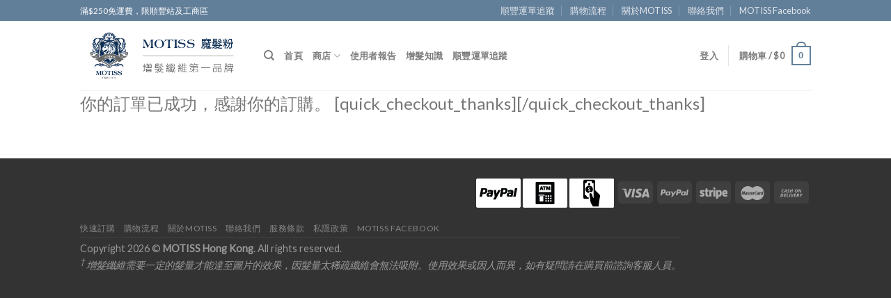

--- FILE ---
content_type: text/css
request_url: https://www.motiss.com.hk/wp-content/themes/flatsome-child/style.css?ver=2.5
body_size: 1023
content:
/*
Theme Name: Flatsome Child Theme
Theme URI: http://flatsome.uxthemes.com/
Description: This is a child theme for Flatsome
Author: UX Themes
Author URI: http: //www.uxthemes.com/
Template: flatsome
Version: 2.5
*/

/*************** ADD CUSTOM CSS HERE.   ***************/

.nav > li.label-highlight > a {
  color: #e67e22;
}

.nav > li.label-highlight > a:hover {
  color: #d35400;
}


@media only screen and (max-width: 48em) {
/*************** ADD MOBILE ONLY CSS HERE  ***************/


}

.alert {
  color: #fff;
}

.vc_btn3-container .vc_btn3.vc_btn3-color-primary {
  background-color: #36466b;
}
.vc_btn3-container .vc_btn3.vc_btn3-color-primary:hover {
  background-color: #0B1A2F;
}

.vc_btn3-container .vc_btn3.vc_btn3-color-danger {
  background-color: #c12732;
}
.vc_btn3-container .vc_btn3.vc_btn3-color-danger:hover {
  background-color: #931e23;
}

.content-area.page-wrapper {
  padding-top: 0;
}
#main-container > .container > .inner-page-wrap {
  margin-top: 0;
}




/*
.woocommerce-password-hint {
  display: none;
}
.woocommerce-password-strength:after {
  content: '密碼應該至少有 7 個字元';
  display: block;
  color: red;
}

label[for="billing_address_1"]::after {
  content: "如在順豐站取貨，請填 SF \A (住宅區及偏遠地區，買方需支付額外$30附加費)";
  display: block;
  color: red;
}


label[for="pickup_location"]::after {
  content: "(澳門地區不能貨到付款)";
  display: block;
  color: red;
}

label[for="mailchimp_woocommerce_newsletter"],
#wc_twilio_sms_optin_field > label {
  margin-left: 2px;
}

.product-page-aside.hide-for-small {
  display: none !important;
}

.copyright-footer {
  line-height: 1.5;
}

.label-hot.menu-item > a:after {
  background-color: #e95c4e;
}

.label-sale.menu-item > a:after {
  background-color: #c0392b;
}

.label-new.menu-item > a:after {
  background-color: #f1c40f;
}

.button.red {
  border-color: #CC333F;
  background-color: #CC333F;
}

.button.green {
  border-color: #5E8C6A;
  background-color: #5E8C6A;
}

.highlight-text {
  color: #CC333F;
}

.accordion .accordion-title a {
  color: #333;
}

#products-section a img,
#banners-section a img,
.shop-now a img {
  max-width: 420px;
  display: block;
  margin-left: auto;
  margin-right: auto;
}

.divider-wrap h3.divider-heading {
    position: relative;
    z-index: 1;
    overflow: hidden;
    text-align: center;
    float: none;
}
 */


--- FILE ---
content_type: text/css
request_url: https://www.motiss.com.hk/wp-content/plugins/woocommerce-product-bundles/assets/css/wc-pb-frontend.css?ver=5.3.1
body_size: 217
content:
.bundled_table_item .product-name, .bundled_table_item .product-price, .bundled_table_item:not(.order_item) .product-quantity, .bundled_table_item .product-subtotal, .bundled_table_item .product-total {
	font-size: .875em;
}

.bundled_table_item .bundled_table_item_indent {
	padding-left: 32px;
}

.woocommerce .bundled_table_item td.product-name dl.variation, .woocommerce-page .bundled_table_item td.product-name dl.variation, .bundled_table_item td.product-name .wc-item-meta {
	font-size: 100%;
}

.bundled_table_item, .bundled_table_item td {
	border-top: none !important;
	border-bottom: none !important;
}

.bundle_table_item, .bundle_table_item td {
	border-bottom: none !important;
}

dt.bundled_title_meta, .bundled_notice {
	margin: 12px 0 5px;
}

a.edit_bundle_in_cart_text {
	color: #888;
	font-weight: normal;
	text-decoration: none;
}
